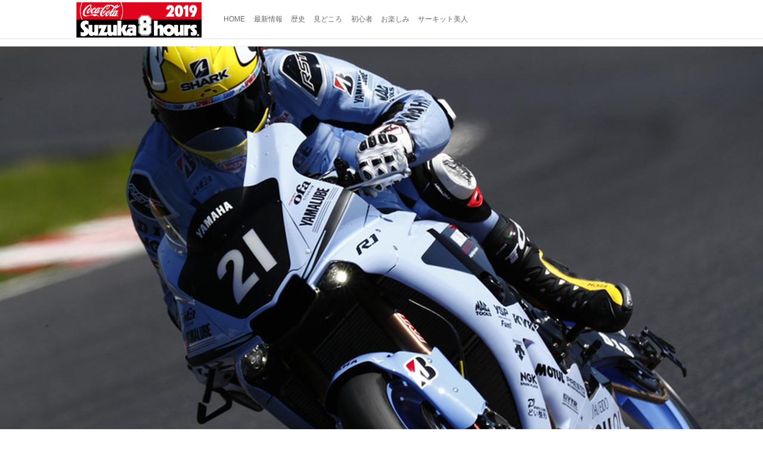

--- FILE ---
content_type: text/html; charset=utf-8
request_url: https://suzuka8hours.lrnc.cc/_ct/17283074?o=0&us=16911877
body_size: 11487
content:
<!DOCTYPE html>
<html lang="ja">
<head>

<meta charset="utf-8">
<meta http-equiv="X-UA-Compatible" content="IE=Edge">
<meta name="viewport" content="width=device-width, initial-scale=1">
<meta name="format-detection" content="telephone=no">
<link rel="shortcut icon" href="https://d1uzk9o9cg136f.cloudfront.net/f/portal/16777354/custom/2019/04/23/c80b9a1cdff8161ae71bf3658fd55786acddf643.jpg">
<link rel="apple-touch-icon" href="https://d1uzk9o9cg136f.cloudfront.net/f/portal/16777354/custom/2019/04/23/c80b9a1cdff8161ae71bf3658fd55786acddf643.jpg">
<link rel="alternate" type="application/rss+xml" href="https://suzuka8hours.lrnc.cc/_rss/rss20.xml" title="8耐をもっと知ろう！&quot;コカ・コーラ&quot;鈴鹿8耐 特設サイト - RSS Feed" />









<title>[YAMAHA] TECH21カラーのヤマハYZF-R1、走る姿を初披露!! [TECH21] - 8耐をもっと知ろう！&quot;コカ・コーラ&quot;鈴鹿8耐 特設サイト</title>

<meta name="description" content="6月25日（火）、鈴鹿サーキットにて&quot;コカ・コーラ&quot;鈴鹿8耐に向けての3メーカー合同テストが行われました。各チームの動向が気になりますが、やはり一番注目しちゃうのはTECH21復刻カラーをまとったヤマハ・ファクトリー・レーシング・チームのYZF-R1ですね！">







<link rel="canonical" href="https://suzuka8hours.lrnc.cc/_ct/17283074">
<link rel="amphtml" href="https://suzuka8hours.lrnc.cc/_amp/_ct/17283074">

<meta http-equiv="Last-Modified" content="Wed, 26 Jun 2019 13:30:20 +0900">





<!-- Piwik -->

<script id="script-piwik-setting">
window._piwik = {
	'BASE':'https://acs01.rvlvr.co/piwik/',
	'trackers':{
		'173':null,
		'585':null,
	},
	'pageview':null,
	'event':null,
}
</script>


<script src="/static/dinoportal/js/piwikutil.js" async defer></script>





<noscript>
<img src="https://acs01.rvlvr.co/piwik/piwik.php?idsite=585&rec=1&url=https%3A//suzuka8hours.lrnc.cc/_ct/17283074%3Fo%3D0%26us%3D16911877" style="border:0;display:none" alt="" width=1 height=1>
<img src="https://acs01.rvlvr.co/piwik/piwik.php?idsite=173&rec=1&url=https%3A//suzuka8hours.lrnc.cc/_ct/17283074%3Fo%3D0%26us%3D16911877" style="border:0;display:none" alt="" width=1 height=1>

</noscript>

<!-- End Piwik Tracking Code -->
<!-- /page.PIWIK_BASE_URL, /is_preview -->





<meta name="twitter:widgets:csp" content="on">
<meta name="twitter:card" content="summary_large_image">
<meta property="og:type" content="article">
<meta property="og:url" content="https://suzuka8hours.lrnc.cc/_ct/17283074">

<meta property="og:title" content="[YAMAHA] TECH21カラーのヤマハYZF-R1、走る姿を初披露!! [TECH21] - 8耐をもっと知ろう！&quot;コカ・コーラ&quot;鈴鹿8耐 特設サイト">



<meta property="og:image" content="https://d1uzk9o9cg136f.cloudfront.net/f/16783079/rc/2019/06/26/b1f1d329fe51701ef6880049ff7ef1e2b73b78cc_xlarge.jpg">
<meta property="og:image:width" content="1280">
<meta property="og:image:height" content="852">


<meta property="og:description" content="6月25日（火）、鈴鹿サーキットにて&quot;コカ・コーラ&quot;鈴鹿8耐に向けての3メーカー合同テストが行われました。各チームの動向が気になりますが、やはり一番注目しちゃうのはTECH21復刻カラーをまとったヤマハ・ファクトリー・レーシング・チームのYZF-R1ですね！">






<link rel="stylesheet" href="/static/lib/js/jquery-embedhelper.css?_=251225165549">


<link rel="preload" href="/static/lib/fontawesome-4/fonts/fontawesome-webfont.woff2?v=4.7.0" as="font" type="font/woff2" crossorigin>
<link rel="preload" href="/static/lib/ligaturesymbols-2/LigatureSymbols-2.11.ttf" as="font" type="font/ttf" crossorigin>

<script id="facebook-jssdk">/* hack: prevent fb sdk in body : proc by jquery-embedheler */</script>
<style id="style-prevent-animation">*,*:before,*:after{-webkit-transition:none!important;-moz-transition:none!important;transition:none!important;-webkit-animation:none!important;-moz-animation:none!important;animation:none!important}</style>


<link rel="stylesheet" href="/static/dinoportal/css/reset.css?251225165549">
<link rel="stylesheet" href="/static/dinoportal/css/common.css?251225165549">
<link rel="stylesheet" href="/static/dinoportal/css/common-not-amp.css?251225165549">
<link rel="stylesheet" href="/static/user-notify/user-notify.css?251225165549">
<link rel="stylesheet" href="/static/wf/css/article.css?251225165549">
<link rel="stylesheet" href="/static/wf/css/article-not-amp.css?251225165549">
<link rel="stylesheet" href="/static/dinoportal/css/print.css?251225165549" media="print">

<link rel="stylesheet" href="/static/lib/jquery-carousel/jquery-carousel.css?251225165549">
<link rel="stylesheet" href="/static/lib/jquery-carousel-2/jquery-carousel.css?251225165549">

<link href="/static/lib/ligaturesymbols-2/LigatureSymbols.min.css" rel="stylesheet" type="text/css">
<link href="/static/lib/ligaturesymbols-2/LigatureSymbols.min.css" rel="stylesheet" type="text/css">
<link href="/static/lib/rvlvr/rvlvr.css" rel="stylesheet">

<link rel="stylesheet" href="/static/dinoportal/custom/maxwidth.css?251225165549">


<!-- jquery migrate for develop -->
<script src="/static/lib/js/jquery-3.7.1.min.js"></script>
<script src="/static/lib/js/jquery-migrate-3.5.2.min.js"></script>	
<script src="/static/lib/js/jquery-migrate-enable.js"></script>

<script src="/static/lib/js/jquery-utils.js?251225165549"></script>




<script>$(function(){setTimeout(function(){$('#style-prevent-animation').remove();},1000)});</script>

<script>window._langrc={login:'ログイン',search:'検索'}</script>

<link rel="preload" href="https://fonts.gstatic.com/s/lobstertwo/v13/BngMUXZGTXPUvIoyV6yN5-fN5qU.woff2" as="font" type="font/woff2" crossorigin>

<link rel="stylesheet" href="/static/dinoportal/css/content.css?251225165549">
<link rel="stylesheet" href="/static/dinoportal/css/content-not-amp.css?251225165549">
<link rel="stylesheet" href="/static/dinoportal/css/content-paging.css?251225165549">
<link rel="stylesheet" href="/static/dinoportal/custom/content-sns-buttons-top-small.css?251225165549">
<link rel="stylesheet" media="print" onload="this.media='all'" href="/static/wf/css/article-votes.css?251225165549">
<link rel="stylesheet" media="print" onload="this.media='all'" href="/static/wf/css/article-carousel.css?251225165549">
<link rel="stylesheet" media="print" onload="this.media='all'" href="/static/wf/css/article-album.css?251225165549">
<link rel="stylesheet" media="print" onload="this.media='all'" href="/static/lib/js/tbl-md.css?251225165549">
<link rel="stylesheet" media="print" onload="this.media='all'" href="/static/wf/css/article-list.css?251225165549">
<link rel="stylesheet" media="print" onload="this.media='all'" href="/static/wf/css/article-lbox.css?251225165549">
<link rel="stylesheet" media="print" onload="this.media='all'" href="/static/wf/css/article-afls.css?251225165549">




<style>body:not(.ptluser-logined) .limited-more.init>span:after{content:'ログインして本文を読む'}.network-error>span:after,.limited-more.error>span:after{content:'通信エラーです' '\0a' 'しばらくして再読み込みしてください'}.album-link-title:empty::after{content:'アルバム'}.vote-result[data-content-cached-at-relative-unit="sec"]::before{content:attr(data-content-cached-at-relative-num)"秒前の集計結果"}.vote-result[data-content-cached-at-relative-unit="sec"][data-content-cached-at-num="1"]::before{content:attr(data-content-cached-at-relative-num)"秒前の集計結果"}.vote-result[data-content-cached-at-relative-unit="min"]::before{content:attr(data-content-cached-at-relative-num)"分前の集計結果"}.vote-result[data-content-cached-at-relative-unit="min"][data-content-cached-at-num="1"]::before{content:attr(data-content-cached-at-relative-num)"分前の集計結果"}.vote-result[data-content-cached-at-relative-unit="day"]::before{content:attr(data-content-cached-at-relative-num)"日前の集計結果"}.vote-result[data-content-cached-at-relative-unit="day"][data-content-cached-at-num="1"]::before{content:attr(data-content-cached-at-relative-num)"日前の集計結果"}</style>


<script id="script-acs-flags">
window._use_acs_content_dummy=false;
window._use_vpv_iframe=false;
</script>




<!-- custom css as less  -->


<style id="style-site-custom" type="text/less">

/**** imported colors.less ****/


@colors-base: #666; 
@colors-base-bg: white; 
@colors-base-box: @colors-base; 
@colors-base-box-bg: fade(@colors-base, 8%); 

@colors-header: @colors-base; 
@colors-header-bg: @colors-base-bg; 
@colors-header-menu: @colors-header; 
@colors-header-menu-bg: @colors-header-bg; 
@colors-header-menu-active: black; 
@colors-header-menu-active-bg: transparent; 
@colors-header-menu-active-mark: black; 
@colors-header-shadow: #eee; 

@colors-footer: @colors-base-box; 
@colors-footer-bg: @colors-base-box-bg; 

@colors-widget: @colors-base-box; 
@colors-widget-bg: @colors-base-box-bg; 
@colors-marble: @colors-widget; 
@colors-marble-bg: @colors-widget-bg; 
@colors-marblebar: @colors-base; 
@colors-marblebar-bg: @colors-base-bg; 


@colors-menufeed-title: black; 
@colors-contents-title: @colors-base; 
@colors-cards-bg: #eee; 

@colors-content-heading: @colors-base; 
@colors-content-heading-decoration: @colors-base; 
@colors-content-subheading: @colors-base; 
@colors-content-subheading-decoration: @colors-base; 
@colors-content-body-link: inherit; 
@colors-content-body-link-active: inherit; 
@colors-content-quote: @colors-base-box; 
@colors-content-quote-bg: @colors-base-box-bg; 
@colors-content-box: @colors-base-box; 
@colors-content-box-bg: @colors-base-box-bg; 


@colors-paging-current: @colors-base-box; 
@colors-paging-current-bg: @colors-base-box-bg; 


@colors-spiral-header: @colors-header; 
@colors-spiral-header-bg: @colors-header-bg; 
@colors-spiral-header-shadow: @colors-header-shadow;



@colors-btn: black;
@colors-btn-bg: #eee;
@colors-btn-border: #ccc;

@colors-btn-colored: white;
@colors-btn-colored-bg: hsl(359, 57%, 49%);
@colors-btn-colored-border: hsl(359, 57%, 49%);


@colors-tab-active: hsl(359, 57%, 49%);



body {
	color: @colors-base;
	background: @colors-base-bg;
}
.content-info {
	color: @colors-base;
}

*,*:after,*:before {
	border-color: fade(@colors-base, 50%);
}



#header-container,
.menu-overflowed > .container {
	color: @colors-header;
}
#header-bgs:after {
	border-bottom-color: @colors-header-shadow;
}


.spiral-header-container {
	color: @colors-spiral-header;
}
.spiral-header-bgs {
	border-bottom-color: @colors-spiral-header-shadow;
}




#header-menu {
	color: @colors-header-menu;
}

.menu-overflowed > .container {
	color: @colors-header-menu;
	background: @colors-header-menu-bg;
}

#header-bg {
	background: @colors-header-bg;
}
.spiral-header-bg {
	background: @colors-spiral-header-bg;
}
#header-menu-bg {
	background: @colors-header-menu-bg;
}


#header:not(.initialized) {
	background: @colors-header-bg;
}
@media (max-width:767px) {
	#header:not(.initialized) #header-menu {
		background: @colors-header-menu-bg;
	}
}

#header-menu > a:hover,
#header-menu > a.active {
	color: @colors-header-menu-active;
	background: @colors-header-menu-active-bg;
}
#header-menu > a:hover:after,
#header-menu > a.active:after {
	border-bottom-color: @colors-header-menu-active-mark;
}


#footer {
	color: @colors-footer;
	background: @colors-footer-bg;
}


.newsfeed-block-header h2 {
	color: @colors-menufeed-title;
}

#newsfeed .wfcontent .content-link .content-title {
	color: @colors-contents-title;
}


#newsfeed.newsfeed-all-display-type-photo,
#newsfeed.newsfeed-all-display-type-card {
	background: @colors-cards-bg;
}


body.page-ctstock #main > .content .content-summary a:not(.btn),
body.page-ctstock #main > .content .content-body-body a:not(.btn),
body.page-content #main > .content .content-summary a:not(.btn),
body.page-content #main > .content .content-body-body a:not(.btn) {
	color: @colors-content-body-link;
}
body.page-ctstock #main > .content .content-summary a:not(.btn):hover,
body.page-ctstock #main > .content .content-summary a:not(.btn):active,
body.page-ctstock #main > .content .content-body-body a:not(.btn):hover,
body.page-ctstock #main > .content .content-body-body a:not(.btn):active,
body.page-content #main > .content .content-summary a:not(.btn):hover,
body.page-content #main > .content .content-summary a:not(.btn):active,
body.page-content #main > .content .content-body-body a:not(.btn):hover,
body.page-content #main > .content .content-body-body a:not(.btn):active {
	color: @colors-content-body-link-active;
}

.article > .article-heading {
	color: @colors-content-heading;
	border-color: @colors-content-heading-decoration;
}
.article > .article-subheading {
	color: @colors-content-subheading;
	border-color: @colors-content-subheading-decoration;
}


.article > .quotebox {
	color: @colors-content-quote;
	background: @colors-content-quote-bg;
}
.article > p.box {
	color: @colors-content-box;
	background: @colors-content-box-bg;
}



body:not(.custom-sidebar-separate) .widgets,
body.custom-sidebar-separate .widgets > *,
#newsfeed .widget {
	color: @colors-widget;
	background: @colors-widget-bg;
}


#newsfeed .marble {
	color: @colors-marble;
	background: @colors-marble-bg;
}
#newsfeed .marblebar {
	color: @colors-marblebar;
	background: @colors-marblebar-bg;
}


.btn,
.btn:hover,
.btn:active,
a.btn,
a.btn:hover,
a.btn:active,
a.btn:visited,
button,
button:hover,
button:active,
input[type="button"], input[type="submit"], input[type="reset"],
input[type="button"]:hover, input[type="submit"]:hover, input[type="reset"]:hover,
input[type="button"]:active, input[type="submit"]:active, input[type="reset"]:active {
	color:@colors-btn;
	background:@colors-btn-bg;
	border:1px solid @colors-btn-border;
}

.btn-colored, .btn-colored:hover, .btn-colored:active,
.btn-colored[disabled], .btn-colored[disabled]:hover,
a.btn-colored, a.btn-colored:hover, a.btn-colored:active, a.btn-colored:visited,
a.btn-colored[disabled], a.btn-colored[disabled]:hover, a.btn-colored[disabled]:visited,
input[type="button"].btn-colored, input[type="button"].btn-colored:hover, input[type="button"].btn-colored:active,
button:not([type]):not(.btn-normal),
button[type="submit"]:not(.btn-normal), input[type="submit"]:not(.btn-normal),
button[type="submit"]:not(.btn-normal):hover, input[type="submit"]:not(.btn-normal):hover,
button[type="submit"]:not(.btn-normal):active, input[type="submit"]:not(.btn-normal):active {
	color:@colors-btn-colored;
	background:@colors-btn-colored-bg;
	border:1px solid @colors-btn-colored-border;
}

.nav-tabs > li.active > a,
.nav-tabs > li.active > a:hover,
.nav-tabs > li > a:hover {
	border-bottom-color:@colors-tab-active;
}
.nav-tabs > li > a:hover {
	border-bottom-color:fade(@colors-tab-active, 30%);
}


body.page-ctstock #main>.content .content-body-body a.content-paging-link.content-paging-link-current,
body.page-ctstock #main>.content .content-body-body a.content-paging-link:hover,
body.page-content #main>.content .content-body-body a.content-paging-link.content-paging-link-current,
body.page-content #main>.content .content-body-body a.content-paging-link:hover {
	color: @colors-paging-current;
	background: @colors-paging-current-bg;
	border-color: @colors-paging-current;
}


/**** end of imported colors.less ****/



/* ウィジェット */
@colors-widget: #ddd; /* 文字 */
@colors-widget-bg: @colors-base-box-bg; /* 背景 */
@colors-header-menu-active: red; /* アクティブヘッダメニュー(文字) */

/**** サイドバーの要素をウィジェットブロックに分ける ****/

/**** imported sidebar-separate.css ****/



body.custom-sidebar-separate {}

.widgets {
	padding: 0;
	background: transparent;
}

.widgets > * {
	padding: 20px;
	background: #f8f8f8;
}

.widgets > .nopadding {
	padding: 0;
}

.widget h3:first-child {
	padding-top: 0;
}

.widgets {
	border: 4px solid transparent;
}
body:not(.custom-sidebar-left) .widgets {
	border-right: none;
}
body.custom-sidebar-left .widgets {
	border-left: none;
}

.widgets > * + *, .widget + .widget {
	margin-top: 4px;
}

.main-contents {
	padding-top: 4px;
}
/**** end of imported sidebar-separate.css ****/



/* サイドバーのウィジェットの色を変更 */
body.custom-sidebar-separate .widgets > *,
#newsfeed .newsfeed-container .widget-wrap > .widget { background: #000000; }

/**** 著者のサイト名を消す ****/
.wfuser-site, .user-heading-site,
.content-author-site-wrap,
.widget-content-author-site-wrap { display:none; }

/* ウィジェットの著者名カラー調整 */
.widget h3 {
	color: #fff;
}
.widget-content-author {
	opacity: 1;
}

</style>
<script>
<!--
/* custom css */
(function(d, s){
	var m, rx = /^@(import|requirejs:)\s+(\((css|less)\))?\s*(url\()?('|"|)(.+?)\5(\))?;/gm;
	var scripts = {};
	var bc = [], hd = d.getElementsByTagName('head')[0];
	function procCustomLess(custom_css) {
		custom_css =
			custom_css
				.replace(/\/\*([\S\s]*?)\*\//mg, '')
				.replace(/\/\/.*$/g, '');
		// console.log('custom_css:\n' + custom_css);
		while (m = rx.exec(custom_css)) {
			var cmd = m[1], arg = m[6];
			if (arg.indexOf('/static/dinoportal/custom/') != 0) {
				continue;
			}
			console.log('custom css:cmd=' + cmd + ',arg=' + arg);
			({
				'import': function(arg, m){
					m = arg.match(/^.+\/([^\/]*)\.(css|less)$/);
					if (m) {
						bc.push('custom-' + m[1]);
					}
				},
				'requirejs:': function(arg, m){
					m = arg.match(/^.+\/([^\/]*)\.(js)$/);
					if (m) {
						// $('<'+'script src='+m[2]+'></'+'script>').appendTo('body');
						s = d.createElement('script');
						s.src = arg;
						hd.appendChild(s);
					}
				},
			}[cmd]||(function(){}))(arg);
		}
	}
	function procCustomLessImported(custom_css){
		// chrome 101 workaround #4302 / server side import css,less
		var m, rx2 = /\*\*\* imported ((\S+)\.(less|css)) \*\*\*/gm;
		while (m = rx2.exec(custom_css)) {
			console.log('custom css server imported:' + m[1])
			bc.push('custom-' + m[2]);
		}
	}
	var custom_css = (d.getElementById('style-site-custom')||{}).innerHTML;
	custom_css && procCustomLess(custom_css);
	custom_css && procCustomLessImported(custom_css);
	custom_css = (d.getElementById('style-path-custom')||{}).innerHTML;
	custom_css && procCustomLess(custom_css);
	custom_css && procCustomLessImported(custom_css);
	$(function(){
		d.body.className = d.body.className + ' ' + bc.join(' ');
		$(document).trigger('loadcustoms');
		window._customized = {};
		$.each(bc, function(i, v){
			var vname = v.replace(/custom-/, '').replace(/-/g, '_');
			window._customized[vname] = true;
		});
		console.log('body.' + bc.join('.'));
		console.log('window._customized', window._customized);
	});
})(document);
/*  less */
window.less = { env:'development', errorReporting:'console', dumpLineNumbers: "comments", logLevel:2, compress:false, javascriptEnabled:true };

(function(){
	var ls = document.getElementById('style-site-custom'),
		ls_txt = ls.textContent.replace(
			/^\/\*\*\* external import: (.+) \*\*\*\//gm, function(a, href){
				var ln = document.createElement('link');
				ln.setAttribute('data-from-customcss', '1');
				ln.rel = 'stylesheet';
				ln.href = href;
				ls.parentNode.insertBefore(ln, ls);
				console.log('custom css: inserted external link[rel="stylesheet"]', ln);
				return '/* replaced */';
			});
})();

(function(s){
	if (window.navigator.userAgent.match(/msie (7|8|9|10)/i)) {
		s.src = '/static/lib/less/less.min.js?_=251225165549';
	} else {
		s.src = '/static/lib/less-4.1.2/less.min.js?_=251225165549';
	}
	document.head.appendChild(s);
})(document.createElement('script'));

/*  */
// ' -->
</script>



<!-- end of custom css -->

<style id="style-spaceless-init">.spaceless > * { float:left; }</style>

<!-- acs --><!-- Global site tag (gtag.js) - Google Analytics -->
<script async src="https://www.googletagmanager.com/gtag/js?id=UA-88759523-5"></script>
<script>
  window.dataLayer = window.dataLayer || [];
  function gtag(){dataLayer.push(arguments);}
  gtag('js', new Date());

  gtag('config', 'UA-88759523-5');
  gtag('config', 'G-45TQD5VFQG');

</script>

<meta name="google-site-verification" content="nWS5iRUf7H_GQIuoc8XDflGwD3XpPgABy4BWXbCHlus" />
<meta name="google-site-verification" content="aXzqfqkCNA7n8gvnMiMuFfGu-yPktXfNhPnwLF9euuk" /><!-- /acs -->

</head>
<body class="page-content page-content-17283074 " data-hashscroll-margin="return 8 + $('#header-menu').height() + $('#header-container').height()">







<div id="left-menu">
	<div id="left-menu-container">
		<ul class="menu vertical">
			<li class="menu-item" id="left-menu-font-expander"><a class="font-expander" href="#"></a></li>
			<li class="divider"></li>
			<li id="left-menu-home" class="menu-item active"><a href="https://suzuka8hours.lrnc.cc"><i class="fa fa-home fa-fw"></i> ホーム</a></li>
					

		</ul>
	</div>
</div>

<div id="header">
	<div id="header-container">
		<div id="header-bgs"><div id="header-bg"></div><div id="header-menu-bg"></div></div>
		<div id="header-defaults" class="flex-container flex-mobile">

			<div id="header-title" class="flex-item flex-order-1 fillchild">
				<a href="https://suzuka8hours.lrnc.cc" class="centeringchild-v">
								
				<img src="https://d1uzk9o9cg136f.cloudfront.net/f/portal/16777354/rc/2019/04/23/6f0f4e2bca57dd14b75b02650e164223907f2752.jpg" srcset="https://d1uzk9o9cg136f.cloudfront.net/f/portal/16777354/rc/2019/04/23/6f0f4e2bca57dd14b75b02650e164223907f2752.jpg 1x
						,https://d1uzk9o9cg136f.cloudfront.net/f/portal/16777354/rc/2019/04/23/d674cd716953440dcfce2eefac418e178e84a3e8.jpg 2x
						,https://d1uzk9o9cg136f.cloudfront.net/f/portal/16777354/rc/2019/04/23/3d23c5a73c7f20467fa983e86bd6461367bf7fd3.jpg 3x
				" alt="8耐をもっと知ろう！&quot;コカ・コーラ&quot;鈴鹿8耐 特設サイト"
				>
				

				</a>
			</div>

			<div id="header-menu" class="flex-item flex-order-2 flexible spaceless flex-container flex-mobile justify-content-flex-start ">
				
<a href="/"><span>HOME</span></a>
<a href="/_tags/%E6%9C%80%E6%96%B0%E6%83%85%E5%A0%B1" data-tag="最新情報" ><span>最新情報</span></a><a href="/_tags/%E6%AD%B4%E5%8F%B2" data-tag="歴史" ><span>歴史</span></a><a href="/_tags/%E8%A6%8B%E3%81%A9%E3%81%93%E3%82%8D" data-tag="見どころ" ><span>見どころ</span></a><a href="/_tags/%E5%88%9D%E5%BF%83%E8%80%85" data-tag="初心者" ><span>初心者</span></a><a href="/_tags/%E3%81%8A%E6%A5%BD%E3%81%97%E3%81%BF" data-tag="お楽しみ" ><span>お楽しみ</span></a><a href="/_tags/%E3%82%B5%E3%83%BC%E3%82%AD%E3%83%83%E3%83%88%E7%BE%8E%E4%BA%BA" data-tag="サーキット美人" ><span>サーキット美人</span></a>
				
			</div>
			<div id="header-right" class="flex-item flex-order-3 flex-center spaceless flex-container align-items-center wrap flex-mobile">
				<a id="search-icon" href="/_fq" class="flex-item">
					<i class="fa fa-search"></i>
				</a>
				




<a id="user-notifies-toggle" href="#"><i class="fa fa-info-circle"></i></a>

<div id="user-notifies">
	<div class="user-notifies-content">
		<div class="user-notifies-title">
			<span class="fa fa-info-circle"></span>
			<span id="user-notifies-close"><i class="fa fa-times"></i></span>
		</div>
		<div class="user-notify template" data-notify-updated="2000-01-01T09:00Z">
			<div class="user-notify-overview">
				<span class="user-notify-date">2000-01-01</span>
				<span class="user-notify-message">template</span>
			</div>
			<div class="user-notify-detail">
				<div class="user-notify-detail-content">template</div>
			</div>
		</div>
		<div class="user-notify-nothing">
			<div for-lang="ja">お知らせはありません</div>
			<div for-lang="en">No Notification</div>
		</div>
		
		
		
	</div>
</div>
<div class="user-notify-loaded"></div>

<script>(function(){var auto_clear_unread=false;var data={cookie_path:'/',notifies:[]};data.auto_clear_unread=auto_clear_unread;window._user_notifies=data;})();</script>



				
				
				
				<a id="menu-icon" href="#" class="flex-item"><i class="fa fa-bars"></i></a>
			</div>
		</div>
	</div>
</div>

<script src="/static/dinoportal/js/common-adjustheader.js?_=251225165549"></script>




<div id="main">


	
	
	
	
	
	






		<!-- cxenseparse_start -->
		<div
			
				id="content-17283074"
				data-content="17283074"
				
				
				data-title="[YAMAHA] TECH21カラーのヤマハYZF-R1、走る姿を初披露!! [TECH21] - 8耐をもっと知ろう！&quot;コカ・コーラ&quot;鈴鹿8耐 特設サイト"
				data-title-only="[YAMAHA] TECH21カラーのヤマハYZF-R1、走る姿を初披露!! [TECH21]"
				
					data-href="https://suzuka8hours.lrnc.cc/_ct/17283074"
				
				data-pubdate="2019-06-26"
				data-pubdate-recent="-past"
				data-pubdate-at="2019-06-26T13:06:39+09:00"
				data-updated="2019-06-26"
				data-updated-recent="-past"
				data-updated-at="2019-06-26T13:30:20+09:00"
				
				data-content-cached-at="2026-02-01T10:49:09.173288+09:00"
				
				data-tags=" 最新情報 MOTORCYCLE Yamaha TECH21 YZF R1 鈴鹿8耐 鈴鹿8耐2019 SmartNews "
			
				class="content
					
					
					has-image
					
					
					
					"
			>
			
			
			
			
	<div class="content-cover has-image image-bg content-cover-style-full"
			
			
			><div class="image-bg-blur"
		 data-bgimage-lazy="https://d1uzk9o9cg136f.cloudfront.net/f/16783079/rc/2019/06/26/b1f1d329fe51701ef6880049ff7ef1e2b73b78cc_xlarge.jpg"	style="background-image:url(https://d1uzk9o9cg136f.cloudfront.net/f/16783079/rc/2019/06/26/b1f1d329fe51701ef6880049ff7ef1e2b73b78cc_large.jpg#lz:xlarge); background-position:50% 50%;"
		><img src="https://d1uzk9o9cg136f.cloudfront.net/f/16783079/rc/2019/06/26/b1f1d329fe51701ef6880049ff7ef1e2b73b78cc_large.jpg#lz:xlarge" class="image-covered" loading="lazy" data-src-lazy="https://d1uzk9o9cg136f.cloudfront.net/f/16783079/rc/2019/06/26/b1f1d329fe51701ef6880049ff7ef1e2b73b78cc_xlarge.jpg"></div><div class="content-cover-over"><h1 class="content-title"><a href="https://suzuka8hours.lrnc.cc/_ct/17283074?us=16911877" target="_self">[YAMAHA] TECH21カラーのヤマハYZF-R1、走る姿を初披露!! [TECH21]</a></h1></div></div>

			
			
			
			<div class="content-region">
				<div class="content-body">
				
				
				
					
						


	
				<div class="content-info flex-container flex-mobile">
				
					<div class="content-author-avater flex-item">
					
						
						<a href="/_users/16911877" class="content-author-image-link">
						
						
							<img class="content-author-image wf-colorscheme-light" src="https://d1uzk9o9cg136f.cloudfront.net/f/16783079/avatar/2017/03/21/16911877/1eda0c0c8a7a7ee155bb39ee81339adb358927cf_normal.jpg" />
						
						</a>
					
					</div>
				
					<div class="content-author-info flex-item flex-center flexible flex-container flex-mobile vertical flex-item-left">
						
						
						



						
						
						
						<div class="content-pubdate flex-item">
							
							<a href="https://suzuka8hours.lrnc.cc/_ct/17283074?us=16911877" 
								target="_self"
								class=""
								 
							>2019-06-26</a>
							
						</div>
						
						
						<div class="flex-item" data-pubdate="2019-06-26">
							
								
									
										<a href="/_users/16911877" class="content-author-name">宮﨑健太郎</a>
										<span class="content-author-site-wrap">
										@ <a href="/_sites/16783079" class="content-author-site">suzuka8</a>
										</span>
									
								
							
						</div>
						
						
						
					</div>
				</div>
	
				
				
				
				
				
				
				<div class="content-tags">
					
						<a class="content-tag"
								data-tag="最新情報"
								href="/_tags/%E6%9C%80%E6%96%B0%E6%83%85%E5%A0%B1"><span>最新情報</span></a><a class="content-tag"
								data-tag="MOTORCYCLE"
								href="/_tags/MOTORCYCLE"><span>MOTORCYCLE</span></a><a class="content-tag"
								data-tag="Yamaha"
								href="/_tags/Yamaha"><span>Yamaha</span></a><a class="content-tag"
								data-tag="TECH21"
								href="/_tags/TECH21"><span>TECH21</span></a><a class="content-tag"
								data-tag="YZF"
								href="/_tags/YZF"><span>YZF</span></a><a class="content-tag"
								data-tag="R1"
								href="/_tags/R1"><span>R1</span></a><a class="content-tag"
								data-tag="鈴鹿8耐"
								href="/_tags/%E9%88%B4%E9%B9%BF8%E8%80%90"><span>鈴鹿8耐</span></a><a class="content-tag"
								data-tag="鈴鹿8耐2019"
								href="/_tags/%E9%88%B4%E9%B9%BF8%E8%80%902019"><span>鈴鹿8耐2019</span></a>
					
				</div>
				

					
					
					<div class="content-summary">6月25日（火）、鈴鹿サーキットにて"コカ・コーラ"鈴鹿8耐に向けての3メーカー合同テストが行われました。各チームの動向が気になりますが、やはり一番注目しちゃうのはTECH21復刻カラーをまとったヤマハ・ファクトリー・レーシング・チームのYZF-R1ですね！
						
					</div>
					
					
				
				
				
				
				
				
				
				
<!-- shares: need FontAwesome 4.0+, jQuery
	https://suzuka8hours.lrnc.cc/_ct/17283074
	[YAMAHA] TECH21カラーのヤマハYZF-R1、走る姿を初披露!! [TECH21] - 8耐をもっと知ろう！&quot;コカ・コーラ&quot;鈴鹿8耐 特設サイト
-->
<div class="sns-shares-simple sns-shares-content-top">
	<div class="sns-shares-simple-buttons" data-count="2" ><a rel="nofollow noopener"  class="sns-shares-facebook-simple" href="https://facebook.com/sharer/sharer.php?u=https%3A//suzuka8hours.lrnc.cc/_ct/17283074" target="_blank"><!-- facebook  --><i class="fa fa-facebook"></i><span><span>Facebook</span><span data-sharecount-facebook="https://suzuka8hours.lrnc.cc/_ct/17283074"></span></span></a><a rel="nofollow noopener"  class="sns-shares-x-simple" href="https://x.com/intent/post?url=https%3A//suzuka8hours.lrnc.cc/_ct/17283074&text=%5BYAMAHA%5D%20TECH21%E3%82%AB%E3%83%A9%E3%83%BC%E3%81%AE%E3%83%A4%E3%83%9E%E3%83%8FYZF-R1%E3%80%81%E8%B5%B0%E3%82%8B%E5%A7%BF%E3%82%92%E5%88%9D%E6%8A%AB%E9%9C%B2%21%21%20%5BTECH21%5D%20-%208%E8%80%90%E3%82%92%E3%82%82%E3%81%A3%E3%81%A8%E7%9F%A5%E3%82%8D%E3%81%86%EF%BC%81%22%E3%82%B3%E3%82%AB%E3%83%BB%E3%82%B3%E3%83%BC%E3%83%A9%22%E9%88%B4%E9%B9%BF8%E8%80%90%20%E7%89%B9%E8%A8%AD%E3%82%B5%E3%82%A4%E3%83%88" target="_blank"><!-- twitter, X --><i class="fa fa-x"></i><span><span></span><span data-sharecount-twitter="https://suzuka8hours.lrnc.cc/_ct/17283074"></span></span></a></div>
</div>

				
				
				
					
				
					
					<div class="content-body-body article">
				
				
					<div class="article-cover" style="display:none;" data-cover-style="full"><img src="https://d1uzk9o9cg136f.cloudfront.net/f/16783079/rc/2019/06/26/b1f1d329fe51701ef6880049ff7ef1e2b73b78cc_xlarge.jpg" data-file="18468998" style="display: none; aspect-ratio: 800 / 533"></div><h2 class="article-heading" data-section-number="1." id="c17283074_h1">チーム編成がどうなるのか？ も気になります・・・</h2><p>SBK（世界スーパーバイク選手権）第7戦でマイケル・ファン・デル・マークが骨折をしたため、この日のテストで耐久仕様のヤマハYZF-R1に乗ったのは中須賀克行とアレックス・ローズでした。JSB1000仕様との違いを確認しながらの走行で、中須賀克行は2分06秒698の総合3番手タイムを記録しています。</p><figure><a href="https://race.yamaha-motor.co.jp/sp/suzuka8h/news/2019/06/201906-5887.php#_ga=2.251814409.1663181348.1561521459-1024725166.1560049200" target="_blank"><div class="image-box imgcut-none"><img src="https://d1uzk9o9cg136f.cloudfront.net/f/16783079/rc/2019/06/26/0f28454c53453ce3747d5ee521229949e5698a56_xlarge.jpg" data-file="18468993" width="800" alt="画像1: race.yamaha-motor.co.jp" style="aspect-ratio: 800 / 533"></div></a><figcaption><cite><a href="https://race.yamaha-motor.co.jp/sp/suzuka8h/news/2019/06/201906-5887.php#_ga=2.251814409.1663181348.1561521459-1024725166.1560049200" style="">race.yamaha-motor.co.jp</a></cite></figcaption></figure><figure><a href="https://race.yamaha-motor.co.jp/sp/suzuka8h/news/2019/06/201906-5887.php#_ga=2.251814409.1663181348.1561521459-1024725166.1560049200" target="_blank"><div class="image-box imgcut-none"><img src="https://d1uzk9o9cg136f.cloudfront.net/f/16783079/rc/2019/06/26/d351ab41e936cacad11e781ad44ad48e8bdf5cf5_xlarge.jpg" data-file="18468997" width="800" alt="画像2: race.yamaha-motor.co.jp" style="aspect-ratio: 800 / 533"></div></a><figcaption><cite><a href="https://race.yamaha-motor.co.jp/sp/suzuka8h/news/2019/06/201906-5887.php#_ga=2.251814409.1663181348.1561521459-1024725166.1560049200" style="">race.yamaha-motor.co.jp</a></cite></figcaption></figure><figure><a href="https://race.yamaha-motor.co.jp/sp/suzuka8h/news/2019/06/201906-5887.php#_ga=2.251814409.1663181348.1561521459-1024725166.1560049200" target="_blank"><div class="image-box imgcut-none"><img src="https://d1uzk9o9cg136f.cloudfront.net/f/16783079/rc/2019/06/26/b1f1d329fe51701ef6880049ff7ef1e2b73b78cc_xlarge.jpg" data-file="18468998" width="800" alt="画像: 初代TECH21号に乗った、ケニー・ロバーツへのリスペクト仕様のヘルメットが印象的なA.ローズ（ヤマハ）。 race.yamaha-motor.co.jp" style="aspect-ratio: 800 / 533" loading="lazy"></div></a><figcaption><p style="">初代TECH21号に乗った、ケニー・ロバーツへのリスペクト仕様のヘルメットが印象的なA.ローズ（ヤマハ）。</p><cite><a href="https://race.yamaha-motor.co.jp/sp/suzuka8h/news/2019/06/201906-5887.php#_ga=2.251814409.1663181348.1561521459-1024725166.1560049200" style="">race.yamaha-motor.co.jp</a></cite></figcaption></figure><p>現時点では、M.V.D.マークが決勝までにどれだけ怪我から回復するのか未知数なのですが、代役を立てるのかどうかも含めて今後のヤマハ・ファクトリー・レーシング・チームの動きから目が離せません！　ひとまず、本日26日（水）まで行われる3メーカー合同テストで、中須賀とローズの両選手がどんなタイムをたたき出すのか注目したいです！</p><div class="cite-box thumb-full"><a href="https://race.yamaha-motor.co.jp/sp/suzuka8h/news/2019/06/201906-5887.php#_ga=2.251814409.1663181348.1561521459-1024725166.1560049200"><div class="thumb" style='background-image: url("https://d1uzk9o9cg136f.cloudfront.net/f/16783079/rc/2019/06/26/ab3491aeba53b156479c1cf4b40ac29da7f26aa6_xlarge.jpg");'><img src="https://d1uzk9o9cg136f.cloudfront.net/f/16783079/rc/2019/06/26/ab3491aeba53b156479c1cf4b40ac29da7f26aa6_xlarge.jpg" data-file="18469012" data-org-src="https://race.yamaha-motor.co.jp/sp/suzuka8h/assets_c/2019/06/190625_8h_001-crop-photo-600-400.jpg" alt="画像: TECH21 カラーのR1が初走行、5連覇に向け順調にキックオフ | 鈴鹿8耐スペシャルサイト | ヤマハ発動機株式会社" style="aspect-ratio: 600 / 400" loading="lazy"></div><div class="description"><div class="container"><h4>TECH21 カラーのR1が初走行、5連覇に向け順調にキックオフ | 鈴鹿8耐スペシャルサイト | ヤマハ発動機株式会社</h4><p> 6月25日（火）、鈴鹿8時間耐久ロードレース3メーカー合同テストが行われた。YAMAHA FACTORY RACING TEAMは午前、午後と各1時間半のセッションをこなし、耐久仕様の2019年型Y......</p><cite>race.yamaha-motor.co.jp</cite></div></div></a></div>
				
					
					</div>
					
				
				
				
				
				
				
				


	
				<div class="content-info flex-container flex-mobile">
				
					<div class="content-author-avater flex-item">
					
						
						<a href="/_users/16911877" class="content-author-image-link">
						
						
							<img class="content-author-image wf-colorscheme-light" src="https://d1uzk9o9cg136f.cloudfront.net/f/16783079/avatar/2017/03/21/16911877/1eda0c0c8a7a7ee155bb39ee81339adb358927cf_normal.jpg" />
						
						</a>
					
					</div>
				
					<div class="content-author-info flex-item flex-center flexible flex-container flex-mobile vertical flex-item-left">
						
						
						



						
						
						
						<div class="content-pubdate flex-item">
							
							<a href="https://suzuka8hours.lrnc.cc/_ct/17283074?us=16911877" 
								target="_self"
								class=""
								 
							>2019-06-26</a>
							
						</div>
						
						
						<div class="flex-item" data-pubdate="2019-06-26">
							
								
									
										<a href="/_users/16911877" class="content-author-name">宮﨑健太郎</a>
										<span class="content-author-site-wrap">
										@ <a href="/_sites/16783079" class="content-author-site">suzuka8</a>
										</span>
									
								
							
						</div>
						
						
						
					</div>
				</div>
	
				
				
				
				
				
				
				<div class="content-tags">
					
						<a class="content-tag"
								data-tag="最新情報"
								href="/_tags/%E6%9C%80%E6%96%B0%E6%83%85%E5%A0%B1"><span>最新情報</span></a><a class="content-tag"
								data-tag="MOTORCYCLE"
								href="/_tags/MOTORCYCLE"><span>MOTORCYCLE</span></a><a class="content-tag"
								data-tag="Yamaha"
								href="/_tags/Yamaha"><span>Yamaha</span></a><a class="content-tag"
								data-tag="TECH21"
								href="/_tags/TECH21"><span>TECH21</span></a><a class="content-tag"
								data-tag="YZF"
								href="/_tags/YZF"><span>YZF</span></a><a class="content-tag"
								data-tag="R1"
								href="/_tags/R1"><span>R1</span></a><a class="content-tag"
								data-tag="鈴鹿8耐"
								href="/_tags/%E9%88%B4%E9%B9%BF8%E8%80%90"><span>鈴鹿8耐</span></a><a class="content-tag"
								data-tag="鈴鹿8耐2019"
								href="/_tags/%E9%88%B4%E9%B9%BF8%E8%80%902019"><span>鈴鹿8耐2019</span></a>
					
				</div>
				

				
				
				
					<div class="comments-wrap">
						<div class="comments-toggle"><i class="fa fa-comments-o"></i> コメントを読む・書く</div>
						<div class="fb-comments-hidden" data-href="https://suzuka8hours.lrnc.cc/_ct/17283074" data-width="100%" data-numposts="3" data-colorscheme="light"></div>
					</div>
				
				
				
				
<!-- shares: need FontAwesome 4.0+, jQuery
	https://suzuka8hours.lrnc.cc/_ct/17283074
	[YAMAHA] TECH21カラーのヤマハYZF-R1、走る姿を初披露!! [TECH21] - 8耐をもっと知ろう！&quot;コカ・コーラ&quot;鈴鹿8耐 特設サイト
-->
<div class="sns-shares-simple sns-shares-content-bottom">
	<div class="sns-shares-simple-buttons" data-count="2" ><a rel="nofollow noopener"  class="sns-shares-facebook-simple" href="https://facebook.com/sharer/sharer.php?u=https%3A//suzuka8hours.lrnc.cc/_ct/17283074" target="_blank"><!-- facebook  --><i class="fa fa-facebook"></i><span><span>Facebook</span><span data-sharecount-facebook="https://suzuka8hours.lrnc.cc/_ct/17283074"></span></span></a><a rel="nofollow noopener"  class="sns-shares-x-simple" href="https://x.com/intent/post?url=https%3A//suzuka8hours.lrnc.cc/_ct/17283074&text=%5BYAMAHA%5D%20TECH21%E3%82%AB%E3%83%A9%E3%83%BC%E3%81%AE%E3%83%A4%E3%83%9E%E3%83%8FYZF-R1%E3%80%81%E8%B5%B0%E3%82%8B%E5%A7%BF%E3%82%92%E5%88%9D%E6%8A%AB%E9%9C%B2%21%21%20%5BTECH21%5D%20-%208%E8%80%90%E3%82%92%E3%82%82%E3%81%A3%E3%81%A8%E7%9F%A5%E3%82%8D%E3%81%86%EF%BC%81%22%E3%82%B3%E3%82%AB%E3%83%BB%E3%82%B3%E3%83%BC%E3%83%A9%22%E9%88%B4%E9%B9%BF8%E8%80%90%20%E7%89%B9%E8%A8%AD%E3%82%B5%E3%82%A4%E3%83%88" target="_blank"><!-- twitter, X --><i class="fa fa-x"></i><span><span></span><span data-sharecount-twitter="https://suzuka8hours.lrnc.cc/_ct/17283074"></span></span></a></div>
</div>

				
				</div>
				
				<div class="widgets">
					



			
			
			
			
			

			
			
			
			
			
				
				<!-- ptlcache created widgets_related S 16777354:ja:0:3:17283074 -->
				<div class="widget widget-related">
					<h3><span>関連記事</span></h3>
					<ul>
						

					<li class="widget-content with-author-info with-author-site flex-container flex-mobile inline-flex " data-content="17291199" data-tags=" 最新情報 MOTORCYCLE 鈴鹿8耐2019 鈴鹿8耐 SmartNews " data-related-type="special-longest" data-related-tag="鈴鹿8耐2019" data-author-name="宮﨑健太郎" data-author-site="suzuka8">


						<div class="widget-content-leading flex-item">
							<a href="https://suzuka8hours.lrnc.cc/_ct/17291199?fr=wg&ct=rel"
							class="img-wrap  "
							style="background-image:url(https://d1uzk9o9cg136f.cloudfront.net/f/16783079/rc/2019/07/29/c5400f5ee8e8c8ecbf65c1c1978c443e01ccb12d_small.jpg)"
							
							
							
							>
								<img src="https://d1uzk9o9cg136f.cloudfront.net/f/16783079/rc/2019/07/29/c5400f5ee8e8c8ecbf65c1c1978c443e01ccb12d_small.jpg" style="visibility:hidden;">
							</a>
						</div>
						
						<div class="widget-content-text flex-item">
							<a href="https://suzuka8hours.lrnc.cc/_ct/17291199?fr=wg&ct=rel"
								class="widget-content-link  "
								
								
							>
								
								<div class="widget-content-title">[ついに!!] カワサキ26年ぶりの鈴鹿8耐優勝が確定しました!!</div>
								
							
								
								<div class="widget-content-author">宮﨑健太郎
									
									<span class="widget-content-author-site-wrap">@ suzuka8</span>
									
								</div>
								
							
							</a>
						</div>

 

					<li class="widget-content with-author-info with-author-site flex-container flex-mobile inline-flex " data-content="17291001" data-tags=" 最新情報 鈴鹿8耐 鈴鹿8耐2019 Kawasaki Yamaha SmartNews " data-related-type="special-longest" data-related-tag="鈴鹿8耐2019" data-author-name="宮﨑健太郎" data-author-site="suzuka8">


						<div class="widget-content-leading flex-item">
							<a href="https://suzuka8hours.lrnc.cc/_ct/17291001?fr=wg&ct=rel"
							class="img-wrap  "
							style="background-image:url(https://d1uzk9o9cg136f.cloudfront.net/f/16783079/rc/2019/07/28/edc75a4666db34f44e7230d2f25f0bdd33e5bf21_small.jpg)"
							
							
							
							>
								<img src="https://d1uzk9o9cg136f.cloudfront.net/f/16783079/rc/2019/07/28/edc75a4666db34f44e7230d2f25f0bdd33e5bf21_small.jpg" style="visibility:hidden;">
							</a>
						</div>
						
						<div class="widget-content-text flex-item">
							<a href="https://suzuka8hours.lrnc.cc/_ct/17291001?fr=wg&ct=rel"
								class="widget-content-link  "
								
								
							>
								
								<div class="widget-content-title">[暫定結果!!] 21:35分時点では、今年の鈴鹿8耐を制したのはKRT＝カワサキでした!! [正式結果は7月29日!!]</div>
								
							
								
								<div class="widget-content-author">宮﨑健太郎
									
									<span class="widget-content-author-site-wrap">@ suzuka8</span>
									
								</div>
								
							
							</a>
						</div>

 

					<li class="widget-content with-author-info with-author-site flex-container flex-mobile inline-flex " data-content="17290723" data-tags=" 最新情報 MOTORCYCLE 鈴鹿8耐 鈴鹿8耐2019 SmartNews " data-related-type="special-longest" data-related-tag="鈴鹿8耐2019" data-author-name="宮﨑健太郎" data-author-site="suzuka8">


						<div class="widget-content-leading flex-item">
							<a href="https://suzuka8hours.lrnc.cc/_ct/17290723?fr=wg&ct=rel"
							class="img-wrap  "
							style="background-image:url(https://d1uzk9o9cg136f.cloudfront.net/f/16783079/rc/2019/07/26/f3ab12c13417dfd1fc606a74b934b49b91e55084_small.jpg)"
							
							
							
							>
								<img src="https://d1uzk9o9cg136f.cloudfront.net/f/16783079/rc/2019/07/26/f3ab12c13417dfd1fc606a74b934b49b91e55084_small.jpg" style="visibility:hidden;">
							</a>
						</div>
						
						<div class="widget-content-text flex-item">
							<a href="https://suzuka8hours.lrnc.cc/_ct/17290723?fr=wg&ct=rel"
								class="widget-content-link  "
								
								
							>
								
								<div class="widget-content-title">[注意!!] 7月27日（土）のレース・イベント情報をご確認ください!! [&quot;コカ・コーラ&quot;鈴鹿8耐]</div>
								
							
								
								<div class="widget-content-author">宮﨑健太郎
									
									<span class="widget-content-author-site-wrap">@ suzuka8</span>
									
								</div>
								
							
							</a>
						</div>

 

					<li class="widget-content with-author-info with-author-site flex-container flex-mobile inline-flex " data-content="17289952" data-tags=" 最新情報 キャンペーン MOTORCYCLE 鈴鹿8耐 鈴鹿8耐2019 SmartNews " data-related-type="special-longest" data-related-tag="鈴鹿8耐2019" data-author-name="Saori" data-author-site="suzuka8">


						<div class="widget-content-leading flex-item">
							<a href="https://suzuka8hours.lrnc.cc/_ct/17289952?fr=wg&ct=rel"
							class="img-wrap  "
							style="background-image:url(https://d1uzk9o9cg136f.cloudfront.net/f/16783079/rc/2019/07/24/9ad45504bb7120e9bf54203ba09d9f0217304404_small.jpg)"
							
							
							data-cover-via-text="l-tike.com"
							>
								<img src="https://d1uzk9o9cg136f.cloudfront.net/f/16783079/rc/2019/07/24/9ad45504bb7120e9bf54203ba09d9f0217304404_small.jpg" style="visibility:hidden;" loading="lazy">
							</a>
						</div>
						
						<div class="widget-content-text flex-item">
							<a href="https://suzuka8hours.lrnc.cc/_ct/17289952?fr=wg&ct=rel"
								class="widget-content-link  "
								
								
							>
								
								<div class="widget-content-title">7/28まで！6,696円相当のPontaポイントがもらえるチャンス降臨〜！</div>
								
							
								
								<div class="widget-content-author">Saori
									
									<span class="widget-content-author-site-wrap">@ suzuka8</span>
									
								</div>
								
							
							</a>
						</div>

 
					</ul>
				</div>
				<!-- end ptlcache -->
				
			
			
			
			
			
<!-- /is_preview -->

				</div>
				
			</div>
			<div class="content-spacer">
				<a href="#main"><i class="fa fa-chevron-up"></i></a>
			</div>
				
			
		</div>
		<!-- cxenseparse_end -->










</div>



<div id="footer"><div id="footer-container">


	<div id="footer-system">
		
		<div id="footer-copyright">
			&copy; 2017-
			株式会社モビリティランド 鈴鹿サーキット
			
			All rights reserved.
		</div>
		<div id="footer-dnosign">
		Built on <a rel="noopener" href="https://revolver.co.jp/" target="_blank">the dino platform</a>.
		</div>
	</div>

</div></div>





<div id="nativeadinfo" class="nativeadinfo">
	<div class="nativeadinfo-container">
		<p>This article is a sponsored article by <br />'<span id="id_advertiser_title"></span>'.</p>
		<!-- p>For more information, <br />please visit <a style="text-decoration:underline;" href="https://revolver.co.jp/" target="_blank">our native advertising policy</a>.</p -->
	</div>
</div>



<div style="display:none;">
<script>
var STATIC_URL = '/static/dinoportal/';
var USE_SERVERSIDE_NATIVEAD_INFEED = false;
</script>

<script src="/static/lib/js/modernizr-2.6.2.min.js"></script>
<script src="/static/lib/js/jquery.json-2.3.js"></script>
<script src="/static/lib/js/jquery.json-2.3.js"></script>
<script src="/static/lib/js/jquery-form.js?251225165549"></script>
<script src="/static/lib/js/jquery-ratiobox.js?251225165549"></script>

<script src="/static/lib/jquery-carousel/jquery-carousel.js?251225165549"></script>
<script src="/static/lib/jquery-carousel-2/jquery-carousel.js?251225165549"></script>

<script src="/static/lib/js/jquery-onscrolledintoview.js?251225165549"></script>
<script src="/static/lib/js/jquery-embedhelper.js?_=251225165549"></script>
<script src="/static/lib/js/jquery-autoplay-onscroll.js?251225165549"></script>




<script src="/static/lib/js/enquire.js"></script>
<script src="/static/dinoportal/js/common.js?251225165549"></script>

<script src="/static/dinoportal/js/signup-tenant.js?251225165549"></script>

<script src="/static/lib/js/contact.js?251225165549"></script>
<script src="/static/user-notify/user-notify.js?251225165549"></script>







<script>
window._use_acs_content_dummy=false;
window._use_vpv_iframe=false;
</script>


<script src="/static/dinoportal/js/content.js?251225165549"></script>




<form style="display:none;" id="dummy-form-for-csrf"><input type="hidden" name="csrfmiddlewaretoken" value="4Xe6FDMFwix8lwqgczIgjU7d0OulEYO4cCwz16aLaKoKVSJxOeYPoHNwZ6XYyAUq"></form>
</div>





</body>
</html>